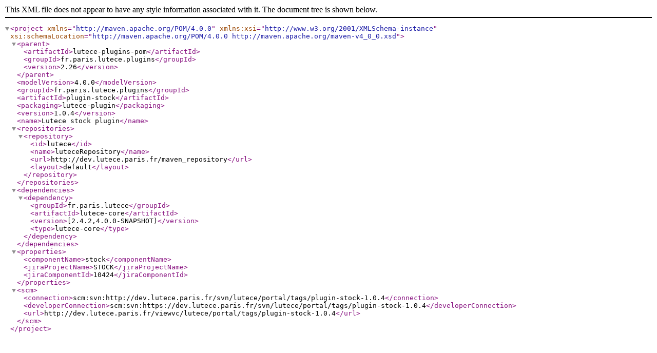

--- FILE ---
content_type: application/xml
request_url: https://dev.lutece.paris.fr/nexus/content/groups/maven_repository/fr/paris/lutece/plugins/plugin-stock/1.0.4/plugin-stock-1.0.4.pom
body_size: 1235
content:
<project xmlns="http://maven.apache.org/POM/4.0.0" xmlns:xsi="http://www.w3.org/2001/XMLSchema-instance" xsi:schemaLocation="http://maven.apache.org/POM/4.0.0 http://maven.apache.org/maven-v4_0_0.xsd">

	<parent>
		<artifactId>lutece-plugins-pom</artifactId>
		<groupId>fr.paris.lutece.plugins</groupId>
		<version>2.26</version>
	</parent>

	<modelVersion>4.0.0</modelVersion>
	<groupId>fr.paris.lutece.plugins</groupId>
	<artifactId>plugin-stock</artifactId>
	<packaging>lutece-plugin</packaging>
	<version>1.0.4</version>
	<name>Lutece stock plugin</name>

	<repositories>
		<repository>
			<id>lutece</id>
			<name>luteceRepository</name>
			<url>http://dev.lutece.paris.fr/maven_repository</url>
			<layout>default</layout>
		</repository>
	</repositories>


	<dependencies>
		<dependency>
			<groupId>fr.paris.lutece</groupId>
			<artifactId>lutece-core</artifactId>
			<version>[2.4.2,4.0.0-SNAPSHOT)</version>
			<type>lutece-core</type>
		</dependency>
	</dependencies>

	<properties>
		<componentName>stock</componentName>
		<jiraProjectName>STOCK</jiraProjectName>
		<jiraComponentId>10424</jiraComponentId>
	</properties>

    <scm>
        <connection>scm:svn:http://dev.lutece.paris.fr/svn/lutece/portal/tags/plugin-stock-1.0.4</connection>
        <developerConnection>scm:svn:https://dev.lutece.paris.fr/svn/lutece/portal/tags/plugin-stock-1.0.4</developerConnection>
        <url>http://dev.lutece.paris.fr/viewvc/lutece/portal/tags/plugin-stock-1.0.4</url>
    </scm>
</project>
